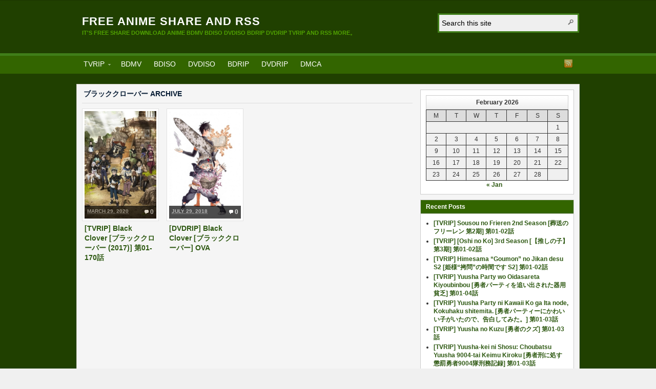

--- FILE ---
content_type: text/html; charset=UTF-8
request_url: https://animerss.com/tag/%E3%83%96%E3%83%A9%E3%83%83%E3%82%AF%E3%82%AF%E3%83%AD%E3%83%BC%E3%83%90%E3%83%BC
body_size: 12219
content:
<!DOCTYPE html PUBLIC "-//W3C//DTD XHTML 1.0 Transitional//EN" "http://www.w3.org/TR/xhtml1/DTD/xhtml1-transitional.dtd"><html xmlns="http://www.w3.org/1999/xhtml" lang="en-US">
<head profile="http://gmpg.org/xfn/11">
<meta name="google-adsense-account" content="ca-pub-7545309644481606">
<meta http-equiv="Content-Type" content="text/html; charset=UTF-8" />
<title>Tag Archives: ブラッククローバー</title>
<meta name="description" content="IT&#039;S FREE SHARE DOWNLOAD ANIME BDMV BDISO DVDISO BDRIP DVDRIP TVRIP AND RSS MORE。" />

<link rel="pingback" href="https://animerss.com/xmlrpc.php" />

<link rel="shortcut icon" href="https://animerss.com/favicon.ico" />

<meta name="viewport" content="width=1000" />


<meta name='robots' content='max-image-preview:large' />
	<style>img:is([sizes="auto" i], [sizes^="auto," i]) { contain-intrinsic-size: 3000px 1500px }</style>
	<link rel='dns-prefetch' href='//netdna.bootstrapcdn.com' />
<link rel="alternate" type="application/rss+xml" title="Free Anime Share And RSS &raquo; Feed" href="https://animerss.com/feed" />
<link rel="alternate" type="application/rss+xml" title="Free Anime Share And RSS &raquo; Comments Feed" href="https://animerss.com/comments/feed" />
<link rel="alternate" type="application/rss+xml" title="Free Anime Share And RSS &raquo; ブラッククローバー Tag Feed" href="https://animerss.com/tag/%e3%83%96%e3%83%a9%e3%83%83%e3%82%af%e3%82%af%e3%83%ad%e3%83%bc%e3%83%90%e3%83%bc/feed" />
<script type="text/javascript">
/* <![CDATA[ */
window._wpemojiSettings = {"baseUrl":"https:\/\/s.w.org\/images\/core\/emoji\/16.0.1\/72x72\/","ext":".png","svgUrl":"https:\/\/s.w.org\/images\/core\/emoji\/16.0.1\/svg\/","svgExt":".svg","source":{"concatemoji":"https:\/\/animerss.com\/wp-includes\/js\/wp-emoji-release.min.js?ver=6.8.3"}};
/*! This file is auto-generated */
!function(s,n){var o,i,e;function c(e){try{var t={supportTests:e,timestamp:(new Date).valueOf()};sessionStorage.setItem(o,JSON.stringify(t))}catch(e){}}function p(e,t,n){e.clearRect(0,0,e.canvas.width,e.canvas.height),e.fillText(t,0,0);var t=new Uint32Array(e.getImageData(0,0,e.canvas.width,e.canvas.height).data),a=(e.clearRect(0,0,e.canvas.width,e.canvas.height),e.fillText(n,0,0),new Uint32Array(e.getImageData(0,0,e.canvas.width,e.canvas.height).data));return t.every(function(e,t){return e===a[t]})}function u(e,t){e.clearRect(0,0,e.canvas.width,e.canvas.height),e.fillText(t,0,0);for(var n=e.getImageData(16,16,1,1),a=0;a<n.data.length;a++)if(0!==n.data[a])return!1;return!0}function f(e,t,n,a){switch(t){case"flag":return n(e,"\ud83c\udff3\ufe0f\u200d\u26a7\ufe0f","\ud83c\udff3\ufe0f\u200b\u26a7\ufe0f")?!1:!n(e,"\ud83c\udde8\ud83c\uddf6","\ud83c\udde8\u200b\ud83c\uddf6")&&!n(e,"\ud83c\udff4\udb40\udc67\udb40\udc62\udb40\udc65\udb40\udc6e\udb40\udc67\udb40\udc7f","\ud83c\udff4\u200b\udb40\udc67\u200b\udb40\udc62\u200b\udb40\udc65\u200b\udb40\udc6e\u200b\udb40\udc67\u200b\udb40\udc7f");case"emoji":return!a(e,"\ud83e\udedf")}return!1}function g(e,t,n,a){var r="undefined"!=typeof WorkerGlobalScope&&self instanceof WorkerGlobalScope?new OffscreenCanvas(300,150):s.createElement("canvas"),o=r.getContext("2d",{willReadFrequently:!0}),i=(o.textBaseline="top",o.font="600 32px Arial",{});return e.forEach(function(e){i[e]=t(o,e,n,a)}),i}function t(e){var t=s.createElement("script");t.src=e,t.defer=!0,s.head.appendChild(t)}"undefined"!=typeof Promise&&(o="wpEmojiSettingsSupports",i=["flag","emoji"],n.supports={everything:!0,everythingExceptFlag:!0},e=new Promise(function(e){s.addEventListener("DOMContentLoaded",e,{once:!0})}),new Promise(function(t){var n=function(){try{var e=JSON.parse(sessionStorage.getItem(o));if("object"==typeof e&&"number"==typeof e.timestamp&&(new Date).valueOf()<e.timestamp+604800&&"object"==typeof e.supportTests)return e.supportTests}catch(e){}return null}();if(!n){if("undefined"!=typeof Worker&&"undefined"!=typeof OffscreenCanvas&&"undefined"!=typeof URL&&URL.createObjectURL&&"undefined"!=typeof Blob)try{var e="postMessage("+g.toString()+"("+[JSON.stringify(i),f.toString(),p.toString(),u.toString()].join(",")+"));",a=new Blob([e],{type:"text/javascript"}),r=new Worker(URL.createObjectURL(a),{name:"wpTestEmojiSupports"});return void(r.onmessage=function(e){c(n=e.data),r.terminate(),t(n)})}catch(e){}c(n=g(i,f,p,u))}t(n)}).then(function(e){for(var t in e)n.supports[t]=e[t],n.supports.everything=n.supports.everything&&n.supports[t],"flag"!==t&&(n.supports.everythingExceptFlag=n.supports.everythingExceptFlag&&n.supports[t]);n.supports.everythingExceptFlag=n.supports.everythingExceptFlag&&!n.supports.flag,n.DOMReady=!1,n.readyCallback=function(){n.DOMReady=!0}}).then(function(){return e}).then(function(){var e;n.supports.everything||(n.readyCallback(),(e=n.source||{}).concatemoji?t(e.concatemoji):e.wpemoji&&e.twemoji&&(t(e.twemoji),t(e.wpemoji)))}))}((window,document),window._wpemojiSettings);
/* ]]> */
</script>
<style id='wp-emoji-styles-inline-css' type='text/css'>

	img.wp-smiley, img.emoji {
		display: inline !important;
		border: none !important;
		box-shadow: none !important;
		height: 1em !important;
		width: 1em !important;
		margin: 0 0.07em !important;
		vertical-align: -0.1em !important;
		background: none !important;
		padding: 0 !important;
	}
</style>
<link rel='stylesheet' id='wp-block-library-css' href='https://animerss.com/wp-includes/css/dist/block-library/style.min.css?ver=6.8.3' type='text/css' media='all' />
<style id='classic-theme-styles-inline-css' type='text/css'>
/*! This file is auto-generated */
.wp-block-button__link{color:#fff;background-color:#32373c;border-radius:9999px;box-shadow:none;text-decoration:none;padding:calc(.667em + 2px) calc(1.333em + 2px);font-size:1.125em}.wp-block-file__button{background:#32373c;color:#fff;text-decoration:none}
</style>
<style id='global-styles-inline-css' type='text/css'>
:root{--wp--preset--aspect-ratio--square: 1;--wp--preset--aspect-ratio--4-3: 4/3;--wp--preset--aspect-ratio--3-4: 3/4;--wp--preset--aspect-ratio--3-2: 3/2;--wp--preset--aspect-ratio--2-3: 2/3;--wp--preset--aspect-ratio--16-9: 16/9;--wp--preset--aspect-ratio--9-16: 9/16;--wp--preset--color--black: #000000;--wp--preset--color--cyan-bluish-gray: #abb8c3;--wp--preset--color--white: #ffffff;--wp--preset--color--pale-pink: #f78da7;--wp--preset--color--vivid-red: #cf2e2e;--wp--preset--color--luminous-vivid-orange: #ff6900;--wp--preset--color--luminous-vivid-amber: #fcb900;--wp--preset--color--light-green-cyan: #7bdcb5;--wp--preset--color--vivid-green-cyan: #00d084;--wp--preset--color--pale-cyan-blue: #8ed1fc;--wp--preset--color--vivid-cyan-blue: #0693e3;--wp--preset--color--vivid-purple: #9b51e0;--wp--preset--gradient--vivid-cyan-blue-to-vivid-purple: linear-gradient(135deg,rgba(6,147,227,1) 0%,rgb(155,81,224) 100%);--wp--preset--gradient--light-green-cyan-to-vivid-green-cyan: linear-gradient(135deg,rgb(122,220,180) 0%,rgb(0,208,130) 100%);--wp--preset--gradient--luminous-vivid-amber-to-luminous-vivid-orange: linear-gradient(135deg,rgba(252,185,0,1) 0%,rgba(255,105,0,1) 100%);--wp--preset--gradient--luminous-vivid-orange-to-vivid-red: linear-gradient(135deg,rgba(255,105,0,1) 0%,rgb(207,46,46) 100%);--wp--preset--gradient--very-light-gray-to-cyan-bluish-gray: linear-gradient(135deg,rgb(238,238,238) 0%,rgb(169,184,195) 100%);--wp--preset--gradient--cool-to-warm-spectrum: linear-gradient(135deg,rgb(74,234,220) 0%,rgb(151,120,209) 20%,rgb(207,42,186) 40%,rgb(238,44,130) 60%,rgb(251,105,98) 80%,rgb(254,248,76) 100%);--wp--preset--gradient--blush-light-purple: linear-gradient(135deg,rgb(255,206,236) 0%,rgb(152,150,240) 100%);--wp--preset--gradient--blush-bordeaux: linear-gradient(135deg,rgb(254,205,165) 0%,rgb(254,45,45) 50%,rgb(107,0,62) 100%);--wp--preset--gradient--luminous-dusk: linear-gradient(135deg,rgb(255,203,112) 0%,rgb(199,81,192) 50%,rgb(65,88,208) 100%);--wp--preset--gradient--pale-ocean: linear-gradient(135deg,rgb(255,245,203) 0%,rgb(182,227,212) 50%,rgb(51,167,181) 100%);--wp--preset--gradient--electric-grass: linear-gradient(135deg,rgb(202,248,128) 0%,rgb(113,206,126) 100%);--wp--preset--gradient--midnight: linear-gradient(135deg,rgb(2,3,129) 0%,rgb(40,116,252) 100%);--wp--preset--font-size--small: 13px;--wp--preset--font-size--medium: 20px;--wp--preset--font-size--large: 36px;--wp--preset--font-size--x-large: 42px;--wp--preset--spacing--20: 0.44rem;--wp--preset--spacing--30: 0.67rem;--wp--preset--spacing--40: 1rem;--wp--preset--spacing--50: 1.5rem;--wp--preset--spacing--60: 2.25rem;--wp--preset--spacing--70: 3.38rem;--wp--preset--spacing--80: 5.06rem;--wp--preset--shadow--natural: 6px 6px 9px rgba(0, 0, 0, 0.2);--wp--preset--shadow--deep: 12px 12px 50px rgba(0, 0, 0, 0.4);--wp--preset--shadow--sharp: 6px 6px 0px rgba(0, 0, 0, 0.2);--wp--preset--shadow--outlined: 6px 6px 0px -3px rgba(255, 255, 255, 1), 6px 6px rgba(0, 0, 0, 1);--wp--preset--shadow--crisp: 6px 6px 0px rgba(0, 0, 0, 1);}:where(.is-layout-flex){gap: 0.5em;}:where(.is-layout-grid){gap: 0.5em;}body .is-layout-flex{display: flex;}.is-layout-flex{flex-wrap: wrap;align-items: center;}.is-layout-flex > :is(*, div){margin: 0;}body .is-layout-grid{display: grid;}.is-layout-grid > :is(*, div){margin: 0;}:where(.wp-block-columns.is-layout-flex){gap: 2em;}:where(.wp-block-columns.is-layout-grid){gap: 2em;}:where(.wp-block-post-template.is-layout-flex){gap: 1.25em;}:where(.wp-block-post-template.is-layout-grid){gap: 1.25em;}.has-black-color{color: var(--wp--preset--color--black) !important;}.has-cyan-bluish-gray-color{color: var(--wp--preset--color--cyan-bluish-gray) !important;}.has-white-color{color: var(--wp--preset--color--white) !important;}.has-pale-pink-color{color: var(--wp--preset--color--pale-pink) !important;}.has-vivid-red-color{color: var(--wp--preset--color--vivid-red) !important;}.has-luminous-vivid-orange-color{color: var(--wp--preset--color--luminous-vivid-orange) !important;}.has-luminous-vivid-amber-color{color: var(--wp--preset--color--luminous-vivid-amber) !important;}.has-light-green-cyan-color{color: var(--wp--preset--color--light-green-cyan) !important;}.has-vivid-green-cyan-color{color: var(--wp--preset--color--vivid-green-cyan) !important;}.has-pale-cyan-blue-color{color: var(--wp--preset--color--pale-cyan-blue) !important;}.has-vivid-cyan-blue-color{color: var(--wp--preset--color--vivid-cyan-blue) !important;}.has-vivid-purple-color{color: var(--wp--preset--color--vivid-purple) !important;}.has-black-background-color{background-color: var(--wp--preset--color--black) !important;}.has-cyan-bluish-gray-background-color{background-color: var(--wp--preset--color--cyan-bluish-gray) !important;}.has-white-background-color{background-color: var(--wp--preset--color--white) !important;}.has-pale-pink-background-color{background-color: var(--wp--preset--color--pale-pink) !important;}.has-vivid-red-background-color{background-color: var(--wp--preset--color--vivid-red) !important;}.has-luminous-vivid-orange-background-color{background-color: var(--wp--preset--color--luminous-vivid-orange) !important;}.has-luminous-vivid-amber-background-color{background-color: var(--wp--preset--color--luminous-vivid-amber) !important;}.has-light-green-cyan-background-color{background-color: var(--wp--preset--color--light-green-cyan) !important;}.has-vivid-green-cyan-background-color{background-color: var(--wp--preset--color--vivid-green-cyan) !important;}.has-pale-cyan-blue-background-color{background-color: var(--wp--preset--color--pale-cyan-blue) !important;}.has-vivid-cyan-blue-background-color{background-color: var(--wp--preset--color--vivid-cyan-blue) !important;}.has-vivid-purple-background-color{background-color: var(--wp--preset--color--vivid-purple) !important;}.has-black-border-color{border-color: var(--wp--preset--color--black) !important;}.has-cyan-bluish-gray-border-color{border-color: var(--wp--preset--color--cyan-bluish-gray) !important;}.has-white-border-color{border-color: var(--wp--preset--color--white) !important;}.has-pale-pink-border-color{border-color: var(--wp--preset--color--pale-pink) !important;}.has-vivid-red-border-color{border-color: var(--wp--preset--color--vivid-red) !important;}.has-luminous-vivid-orange-border-color{border-color: var(--wp--preset--color--luminous-vivid-orange) !important;}.has-luminous-vivid-amber-border-color{border-color: var(--wp--preset--color--luminous-vivid-amber) !important;}.has-light-green-cyan-border-color{border-color: var(--wp--preset--color--light-green-cyan) !important;}.has-vivid-green-cyan-border-color{border-color: var(--wp--preset--color--vivid-green-cyan) !important;}.has-pale-cyan-blue-border-color{border-color: var(--wp--preset--color--pale-cyan-blue) !important;}.has-vivid-cyan-blue-border-color{border-color: var(--wp--preset--color--vivid-cyan-blue) !important;}.has-vivid-purple-border-color{border-color: var(--wp--preset--color--vivid-purple) !important;}.has-vivid-cyan-blue-to-vivid-purple-gradient-background{background: var(--wp--preset--gradient--vivid-cyan-blue-to-vivid-purple) !important;}.has-light-green-cyan-to-vivid-green-cyan-gradient-background{background: var(--wp--preset--gradient--light-green-cyan-to-vivid-green-cyan) !important;}.has-luminous-vivid-amber-to-luminous-vivid-orange-gradient-background{background: var(--wp--preset--gradient--luminous-vivid-amber-to-luminous-vivid-orange) !important;}.has-luminous-vivid-orange-to-vivid-red-gradient-background{background: var(--wp--preset--gradient--luminous-vivid-orange-to-vivid-red) !important;}.has-very-light-gray-to-cyan-bluish-gray-gradient-background{background: var(--wp--preset--gradient--very-light-gray-to-cyan-bluish-gray) !important;}.has-cool-to-warm-spectrum-gradient-background{background: var(--wp--preset--gradient--cool-to-warm-spectrum) !important;}.has-blush-light-purple-gradient-background{background: var(--wp--preset--gradient--blush-light-purple) !important;}.has-blush-bordeaux-gradient-background{background: var(--wp--preset--gradient--blush-bordeaux) !important;}.has-luminous-dusk-gradient-background{background: var(--wp--preset--gradient--luminous-dusk) !important;}.has-pale-ocean-gradient-background{background: var(--wp--preset--gradient--pale-ocean) !important;}.has-electric-grass-gradient-background{background: var(--wp--preset--gradient--electric-grass) !important;}.has-midnight-gradient-background{background: var(--wp--preset--gradient--midnight) !important;}.has-small-font-size{font-size: var(--wp--preset--font-size--small) !important;}.has-medium-font-size{font-size: var(--wp--preset--font-size--medium) !important;}.has-large-font-size{font-size: var(--wp--preset--font-size--large) !important;}.has-x-large-font-size{font-size: var(--wp--preset--font-size--x-large) !important;}
:where(.wp-block-post-template.is-layout-flex){gap: 1.25em;}:where(.wp-block-post-template.is-layout-grid){gap: 1.25em;}
:where(.wp-block-columns.is-layout-flex){gap: 2em;}:where(.wp-block-columns.is-layout-grid){gap: 2em;}
:root :where(.wp-block-pullquote){font-size: 1.5em;line-height: 1.6;}
</style>
<link rel='stylesheet' id='font-awesome-css' href='//netdna.bootstrapcdn.com/font-awesome/4.1.0/css/font-awesome.css' type='text/css' media='screen' />
<link rel='stylesheet' id='simple_spoiler_style-css' href='https://animerss.com/wp-content/plugins/simple-spoiler/css/simple-spoiler.min.css?ver=1.2' type='text/css' media='all' />
<link rel='stylesheet' id='wpel-style-css' href='https://animerss.com/wp-content/plugins/wp-external-links/public/css/wpel.css?ver=2.2.0' type='text/css' media='all' />
<link rel='stylesheet' id='wp-postratings-css' href='https://animerss.com/wp-content/plugins/wp-postratings/postratings-css.css?ver=1.81' type='text/css' media='all' />
<link rel='stylesheet' id='wp-pagenavi-css' href='https://animerss.com/wp-content/plugins/wp-pagenavi/pagenavi-css.css?ver=2.70' type='text/css' media='all' />
<link rel='stylesheet' id='arras-layout-css' href='https://animerss.com/wp-content/themes/arras/css/layouts/2c-r-fixed.css?ver=2011-12-12' type='text/css' media='all' />
<link rel='stylesheet' id='arras-css' href='https://animerss.com/wp-content/themes/arras/css/styles/green.css?ver=2011-12-12' type='text/css' media='all' />
<link rel='stylesheet' id='arras-user-css' href='https://animerss.com/wp-content/themes/arras/user.css?ver=2011-12-12' type='text/css' media='all' />
<script type="text/javascript" src="https://animerss.com/wp-includes/js/jquery/jquery.min.js?ver=3.7.1" id="jquery-core-js"></script>
<script type="text/javascript" src="https://animerss.com/wp-includes/js/jquery/jquery-migrate.min.js?ver=3.4.1" id="jquery-migrate-js"></script>
<script type="text/javascript" src="https://animerss.com/wp-content/themes/arras/js/superfish/superfish.js?ver=2011-12-01" id="superfish-js"></script>
<link rel="https://api.w.org/" href="https://animerss.com/wp-json/" /><link rel="alternate" title="JSON" type="application/json" href="https://animerss.com/wp-json/wp/v2/tags/689" /><link rel="EditURI" type="application/rsd+xml" title="RSD" href="https://animerss.com/xmlrpc.php?rsd" />
<meta name="generator" content="WordPress 6.8.3" />

<style>
.scroll-back-to-top-wrapper {
    position: fixed;
	opacity: 0;
	visibility: hidden;
	overflow: hidden;
	text-align: center;
	z-index: 99999999;
    background-color: #59d600;
	color: #eeeeee;
	width: 50px;
	height: 48px;
	line-height: 48px;
	right: 30px;
	bottom: 30px;
	padding-top: 2px;
	border-top-left-radius: 10px;
	border-top-right-radius: 10px;
	border-bottom-right-radius: 10px;
	border-bottom-left-radius: 10px;
	-webkit-transition: all 0.5s ease-in-out;
	-moz-transition: all 0.5s ease-in-out;
	-ms-transition: all 0.5s ease-in-out;
	-o-transition: all 0.5s ease-in-out;
	transition: all 0.5s ease-in-out;
}
.scroll-back-to-top-wrapper:hover {
	background-color: #b0d695;
  color: #eeeeee;
}
.scroll-back-to-top-wrapper.show {
    visibility:visible;
    cursor:pointer;
	opacity: 1.0;
}
.scroll-back-to-top-wrapper i.fa {
	line-height: inherit;
}
.scroll-back-to-top-wrapper .fa-lg {
	vertical-align: 0;
}
</style>		<style type="text/css">
			.spoiler-head {background: #f1f1f1; border: 1px solid #dddddd;}
			.spoiler-body {background: #fbfbfb; border-width: 0 1px 1px 1px; border-style: solid; border-color: #dddddd;}
		</style>
		<!-- Generated by Arras WP Theme -->
<style type="text/css">
	.posts-default .entry  { width: 150px; }
	.posts-default img, .posts-default .entry-thumbnails-link { width: 140px; height: 210px; }
	.posts-default .entry-meta { width: 140px; }
	.posts-default .entry-thumbnails { width: 150px; height: 220px; }
			.posts-quick .entry-thumbnails img { width: 0px; height: 0px; }
		.posts-quick .entry-meta { width: 0px; }
			.featured { height: 10px; }
	.featured-article { width: 0px; height: 0px; }
	.featured-article img { width: 0px; height: 0px; }
	#controls { width: -30px; top: -15px; }
	#controls .next { left: -30px; }
	.featured-entry { height: 0px; top: -0px; }
	.featured-slideshow-inner { height: 0px }
		.featured-stories-summary  { margin-left: 15px; }
	.single .post .entry-photo img, .single-post .entry-photo img  { width: 0px; height: 0px; }
		.footer-sidebar  { width: 920px; }
	</style>
	<script type="text/javascript">
	jQuery(document).ready( function($) {
		$('.sf-menu').superfish({autoArrows: true, speed: 'fast', dropShadows: 'true'});
					} );
	</script>
	<style type="text/css" id="custom-background-css">
body.custom-background { background-image: url("https://animerss.com/img/Background.jpg"); background-position: left top; background-size: auto; background-repeat: repeat; background-attachment: scroll; }
</style>
			<style type="text/css" id="wp-custom-css">
			.entry-title {
    /* 设置标题最大宽度和高度 */
    max-width: 3000px; /* 设置标题最大宽度 */
    max-height: 100px; /* 设置标题最大高度 */
    overflow: hidden; /* 超出部分隐藏 */
    text-overflow: ellipsis; /* 超出部分显示省略号 */
    white-space: normal; /* 文字换行 */
}

.entry-title:hover {
    max-height: none; /* 鼠标悬停时取消最大高度限制 */
    overflow: visible; /* 鼠标悬停时显示全部内容 */
    text-overflow: clip; /* 鼠标悬停时取消省略号 */
}		</style>
		</head>

<body data-rsssl=1 class="archive tag tag-689 custom-background wp-theme-arras layout-2c-r-fixed no-js style-green">
<script type="text/javascript">
//<![CDATA[
(function(){
var c = document.body.className;
c = c.replace(/no-js/, 'js');
document.body.className = c;
})();
//]]>
</script>

<div id="top-menu" class="clearfix">
	</div><!-- #top-menu -->

<div id="header">
	<div id="branding" class="clearfix">
	<div class="logo">
				<span class="blog-name"><a href="https://animerss.com" data-wpel-link="internal">Free Anime Share And RSS</a></span>
		<span class="blog-description">IT&#039;S FREE SHARE DOWNLOAD ANIME BDMV BDISO DVDISO BDRIP DVDRIP TVRIP AND RSS MORE。</span>
			</div>
	<div id="searchbar"><form method="get" class="searchform clearfix" action="https://animerss.com/">
	<input type="text" value="Search this site" name="s" class="s" onfocus="if ( this.value == 'Search this site' ) this.value = ''" onblur="if ( this.value == '' ) this.value = 'Search this site'" />
	<input type="submit" class="searchsubmit" value="Search" title="Search Free Anime Share And RSS" />
</form></div>
	</div><!-- #branding -->
</div><!-- #header -->

<div id="nav">
	<div id="nav-content" class="clearfix">
	<div class="menu-animerss-container"><ul id="menu-animerss" class="sf-menu menu clearfix"><li id="menu-item-14058" class="menu-item menu-item-type-taxonomy menu-item-object-category menu-item-has-children menu-item-14058"><a href="https://animerss.com/category/tvrip" data-wpel-link="internal">TVRIP</a>
<ul class="sub-menu">
	<li id="menu-item-14060" class="menu-item menu-item-type-taxonomy menu-item-object-category menu-item-14060"><a href="https://animerss.com/category/tvrip/ongoing" data-wpel-link="internal">Ongoing</a></li>
	<li id="menu-item-14059" class="menu-item menu-item-type-taxonomy menu-item-object-category menu-item-14059"><a href="https://animerss.com/category/tvrip/complete" data-wpel-link="internal">Complete</a></li>
</ul>
</li>
<li id="menu-item-14061" class="menu-item menu-item-type-taxonomy menu-item-object-category menu-item-14061"><a href="https://animerss.com/category/bdmv" data-wpel-link="internal">BDMV</a></li>
<li id="menu-item-14064" class="menu-item menu-item-type-taxonomy menu-item-object-category menu-item-14064"><a href="https://animerss.com/category/bdiso" data-wpel-link="internal">BDISO</a></li>
<li id="menu-item-14063" class="menu-item menu-item-type-taxonomy menu-item-object-category menu-item-14063"><a href="https://animerss.com/category/dvdiso" data-wpel-link="internal">DVDISO</a></li>
<li id="menu-item-14062" class="menu-item menu-item-type-taxonomy menu-item-object-category menu-item-14062"><a href="https://animerss.com/category/bdrip" data-wpel-link="internal">BDRIP</a></li>
<li id="menu-item-22243" class="menu-item menu-item-type-taxonomy menu-item-object-category menu-item-22243"><a href="https://animerss.com/category/dvdrip" data-wpel-link="internal">DVDRIP</a></li>
<li id="menu-item-21204" class="menu-item menu-item-type-post_type menu-item-object-page menu-item-21204"><a href="https://animerss.com/dmca" data-wpel-link="internal">DMCA</a></li>
</ul></div>	<ul class="quick-nav clearfix">
		<li><a id="rss" title="Free Anime Share And RSS RSS Feed" href="https://animerss.com/feed" data-wpel-link="internal">RSS Feed</a></li>
		
						
						
						
						
						
			</ul>
	</div><!-- #nav-content -->
</div><!-- #nav -->

<div id="wrapper">
	
	  
	<div id="main" class="clearfix">
    <div id="container" class="clearfix">

<div id="content" class="section">

	
	        <h1 class="archive-title">ブラッククローバー Archive</h1>
	    
	<div id="archive-posts">
	<div class="hfeed posts-default clearfix"><div class="clearfix">		<div class="entry clearfix post-12614 post type-post status-publish format-standard hentry category-complete category-tvrip tag-689">
			<div class="entry-thumbnails"><a class="entry-thumbnails-link" href="https://animerss.com/tvrip-black-clover.html" data-wpel-link="internal"><img width="140" height="199" src="https://animerss.com/img/206772.jpg" class="attachment-node-based-thumb size-node-based-thumb" alt="[TVRIP] Black Clover [ブラッククローバー (2017)] 第01-170話 Alternative Titles English: Black Clover Official Title ブラッククローバー (2017) Type TV Series, unknown number of episodes Year 03.10.2017 till ? Tags manga, shounen Asta [&hellip;]" title="[TVRIP] Black Clover [ブラッククローバー (2017)] 第01-170話" decoding="async" /><span class="entry-meta"><span class="entry-comments">0</span><abbr class="published" title="2020-03-29T06:07:45+00:00">March 29, 2020</abbr></span></a></div><h3 class="entry-title"><a href="https://animerss.com/tvrip-black-clover.html" rel="bookmark" data-wpel-link="internal">[TVRIP] Black Clover [ブラッククローバー (2017)] 第01-170話</a></h3>					</div>
				<div class="entry clearfix post-16087 post type-post status-publish format-standard hentry category-dvdrip tag-689">
			<div class="entry-thumbnails"><a class="entry-thumbnails-link" href="https://animerss.com/dvdrip-black-clover.html" data-wpel-link="internal"><img width="140" height="200" src="https://animerss.com/img/195711.jpg" class="attachment-node-based-thumb size-node-based-thumb" alt="[DVDRIP] Black Clover [ブラッククローバー] OVA Alternative Titles English: Black Clover Official Title ブラッククローバー Type OVA Year 27.11.2016 Tags manga, shounen Asta is a young boy who dreams of becoming the [&hellip;]" title="[DVDRIP] Black Clover [ブラッククローバー] OVA" decoding="async" /><span class="entry-meta"><span class="entry-comments">0</span><abbr class="published" title="2018-07-29T15:20:29+00:00">July 29, 2018</abbr></span></a></div><h3 class="entry-title"><a href="https://animerss.com/dvdrip-black-clover.html" rel="bookmark" data-wpel-link="internal">[DVDRIP] Black Clover [ブラッククローバー] OVA</a></h3>					</div>
		</div></div><!-- .posts-default -->    
 
		</div><!-- #archive-posts -->
	

</div><!-- #content -->

</div><!-- #container -->


<div id="primary" class="aside main-aside sidebar">
  
	<ul class="xoxo">
		<li id="block-2" class="widgetcontainer clearfix"><div class="wp-block-calendar"><table id="wp-calendar" class="wp-calendar-table">
	<caption>February 2026</caption>
	<thead>
	<tr>
		<th scope="col" aria-label="Monday">M</th>
		<th scope="col" aria-label="Tuesday">T</th>
		<th scope="col" aria-label="Wednesday">W</th>
		<th scope="col" aria-label="Thursday">T</th>
		<th scope="col" aria-label="Friday">F</th>
		<th scope="col" aria-label="Saturday">S</th>
		<th scope="col" aria-label="Sunday">S</th>
	</tr>
	</thead>
	<tbody>
	<tr>
		<td colspan="6" class="pad">&nbsp;</td><td id="today">1</td>
	</tr>
	<tr>
		<td>2</td><td>3</td><td>4</td><td>5</td><td>6</td><td>7</td><td>8</td>
	</tr>
	<tr>
		<td>9</td><td>10</td><td>11</td><td>12</td><td>13</td><td>14</td><td>15</td>
	</tr>
	<tr>
		<td>16</td><td>17</td><td>18</td><td>19</td><td>20</td><td>21</td><td>22</td>
	</tr>
	<tr>
		<td>23</td><td>24</td><td>25</td><td>26</td><td>27</td><td>28</td>
		<td class="pad" colspan="1">&nbsp;</td>
	</tr>
	</tbody>
	</table><nav aria-label="Previous and next months" class="wp-calendar-nav">
		<span class="wp-calendar-nav-prev"><a href="https://animerss.com/2026/01" data-wpel-link="internal">&laquo; Jan</a></span>
		<span class="pad">&nbsp;</span>
		<span class="wp-calendar-nav-next">&nbsp;</span>
	</nav></div></li>
		<li id="recent-posts-2" class="widgetcontainer clearfix">
		<h5 class="widgettitle">Recent Posts</h5>
		<ul>
											<li>
					<a href="https://animerss.com/tvrip-sousou-no-frieren-2nd-season.html" data-wpel-link="internal">[TVRIP] Sousou no Frieren 2nd Season [葬送のフリーレン 第2期] 第01-02話</a>
									</li>
											<li>
					<a href="https://animerss.com/tvrip-oshi-no-ko-3rd-season.html" data-wpel-link="internal">[TVRIP] [Oshi no Ko] 3rd Season [【推しの子】 第3期] 第01-02話</a>
									</li>
											<li>
					<a href="https://animerss.com/tvrip-himesama-goumon-no-jikan-desu-s2.html" data-wpel-link="internal">[TVRIP] Himesama &#8220;Goumon&#8221; no Jikan desu S2 [姫様“拷問”の時間です S2] 第01-02話</a>
									</li>
											<li>
					<a href="https://animerss.com/tvrip-yuusha-party-wo-oidasareta-kiyoubinbou.html" data-wpel-link="internal">[TVRIP] Yuusha Party wo Oidasareta Kiyoubinbou [勇者パーティを追い出された器用貧乏] 第01-04話</a>
									</li>
											<li>
					<a href="https://animerss.com/tvrip-yuusha-party-ni-kawaii-ko-ga-ita-node-kokuhaku-shitemita.html" data-wpel-link="internal">[TVRIP] Yuusha Party ni Kawaii Ko ga Ita node, Kokuhaku shitemita. [勇者パーティーにかわいい子がいたので、告白してみた。] 第01-03話</a>
									</li>
											<li>
					<a href="https://animerss.com/tvrip-yuusha-no-kuzu.html" data-wpel-link="internal">[TVRIP] Yuusha no Kuzu [勇者のクズ] 第01-03話</a>
									</li>
											<li>
					<a href="https://animerss.com/tvrip-yuusha-kei-ni-shosu-choubatsu-yuusha-9004-tai-keimu-kiroku.html" data-wpel-link="internal">[TVRIP] Yuusha-kei ni Shosu: Choubatsu Yuusha 9004-tai Keimu Kiroku [勇者刑に処す 懲罰勇者9004隊刑務記録] 第01-03話</a>
									</li>
											<li>
					<a href="https://animerss.com/tvrip-yoroi-shin-den-samurai-troopers.html" data-wpel-link="internal">[TVRIP] Yoroi Shin Den Samurai Troopers [鎧真伝サムライトルーパー] 第01-03話</a>
									</li>
											<li>
					<a href="https://animerss.com/tvrip-yami-shibai-16.html" data-wpel-link="internal">[TVRIP] Yami Shibai 16 [闇芝居 十六期] 第01-02話</a>
									</li>
											<li>
					<a href="https://animerss.com/tvrip-vigilante-boku-no-hero-academia-illegals-2nd-season.html" data-wpel-link="internal">[TVRIP] Vigilante: Boku no Hero Academia Illegals 2nd Season [ヴィジランテ -僕のヒーローアカデミア ILLEGALS- 第2期] 第01-03話</a>
									</li>
					</ul>

		</li><li id="tag_cloud-2" class="widgetcontainer clearfix"><h5 class="widgettitle">Tags</h5><div class="widget-tag-cloud tags"><a href="https://animerss.com/tag/fairy-gone" class="tag-cloud-link tag-link-1059 tag-link-position-1" style="font-size: 8pt;" aria-label="Fairy Gone (3 items)" data-wpel-link="internal">Fairy Gone</a>
<a href="https://animerss.com/tag/girls" class="tag-cloud-link tag-link-90 tag-link-position-2" style="font-size: 8pt;" aria-label="Girls! (3 items)" data-wpel-link="internal">Girls!</a>
<a href="https://animerss.com/tag/wake-up" class="tag-cloud-link tag-link-89 tag-link-position-3" style="font-size: 12pt;" aria-label="Wake Up (4 items)" data-wpel-link="internal">Wake Up</a>
<a href="https://animerss.com/tag/%e3%81%8a%e3%81%9d%e6%9d%be%e3%81%95%e3%82%93" class="tag-cloud-link tag-link-354 tag-link-position-4" style="font-size: 8pt;" aria-label="おそ松さん (3 items)" data-wpel-link="internal">おそ松さん</a>
<a href="https://animerss.com/tag/%e3%81%8b%e3%81%90%e3%82%84%e6%a7%98%e3%81%af%e5%91%8a%e3%82%89%e3%81%9b%e3%81%9f%e3%81%84-%e5%a4%a9%e6%89%8d%e3%81%9f%e3%81%a1%e3%81%ae%e6%81%8b%e6%84%9b%e9%a0%ad%e8%84%b3%e6%88%a6" class="tag-cloud-link tag-link-1034 tag-link-position-5" style="font-size: 8pt;" aria-label="かぐや様は告らせたい ~天才たちの恋愛頭脳戦~ (3 items)" data-wpel-link="internal">かぐや様は告らせたい ~天才たちの恋愛頭脳戦~</a>
<a href="https://animerss.com/tag/%e3%81%8b%e3%82%89%e3%81%8b%e3%81%84%e4%b8%8a%e6%89%8b%e3%81%ae%e9%ab%98%e6%9c%a8%e3%81%95%e3%82%93-%e3%82%a6%e3%82%a9%e3%83%bc%e3%82%bf%e3%83%bc%e3%82%b9%e3%83%a9%e3%82%a4%e3%83%80%e3%83%bc" class="tag-cloud-link tag-link-905 tag-link-position-6" style="font-size: 8pt;" aria-label="からかい上手の高木さん ウォータースライダー (3 items)" data-wpel-link="internal">からかい上手の高木さん ウォータースライダー</a>
<a href="https://animerss.com/tag/%e3%81%94%e6%b3%a8%e6%96%87%e3%81%af%e3%81%86%e3%81%95%e3%81%8e%e3%81%a7%e3%81%99%e3%81%8b" class="tag-cloud-link tag-link-110 tag-link-position-7" style="font-size: 8pt;" aria-label="ご注文はうさぎですか? (3 items)" data-wpel-link="internal">ご注文はうさぎですか?</a>
<a href="https://animerss.com/tag/%e3%81%a6%e3%83%bc%e3%81%8d%e3%82%85%e3%81%86" class="tag-cloud-link tag-link-256 tag-link-position-8" style="font-size: 12pt;" aria-label="てーきゅう (4 items)" data-wpel-link="internal">てーきゅう</a>
<a href="https://animerss.com/tag/%e3%82%a2%e3%82%a4%e3%82%ab%e3%83%842nd%e3%82%b7%e3%83%bc%e3%82%ba%e3%83%b3" class="tag-cloud-link tag-link-52 tag-link-position-9" style="font-size: 8pt;" aria-label="アイカツ!2ndシーズン (3 items)" data-wpel-link="internal">アイカツ!2ndシーズン</a>
<a href="https://animerss.com/tag/%e3%82%a2%e3%82%a4%e3%83%89%e3%83%ab%e3%83%9e%e3%82%b9%e3%82%bf%e3%83%bc-%e3%82%b7%e3%83%b3%e3%83%87%e3%83%ac%e3%83%a9%e3%82%ac%e3%83%bc%e3%83%ab%e3%82%ba%e5%8a%87%e5%a0%b4" class="tag-cloud-link tag-link-692 tag-link-position-10" style="font-size: 8pt;" aria-label="アイドルマスター シンデレラガールズ劇場 (3 items)" data-wpel-link="internal">アイドルマスター シンデレラガールズ劇場</a>
<a href="https://animerss.com/tag/%e3%82%a8%e3%83%ad%e3%83%9e%e3%83%b3%e3%82%ac%e5%85%88%e7%94%9f" class="tag-cloud-link tag-link-624 tag-link-position-11" style="font-size: 8pt;" aria-label="エロマンガ先生 (3 items)" data-wpel-link="internal">エロマンガ先生</a>
<a href="https://animerss.com/tag/%e3%82%ad%e3%83%ab%e3%83%a9%e3%82%ad%e3%83%ab" class="tag-cloud-link tag-link-116 tag-link-position-12" style="font-size: 8pt;" aria-label="キルラキル (3 items)" data-wpel-link="internal">キルラキル</a>
<a href="https://animerss.com/tag/%e3%82%af%e3%83%a9%e3%82%b7%e3%82%ab%e3%83%ad%e3%82%a4%e3%83%89" class="tag-cloud-link tag-link-543 tag-link-position-13" style="font-size: 8pt;" aria-label="クラシカロイド (3 items)" data-wpel-link="internal">クラシカロイド</a>
<a href="https://animerss.com/tag/%e3%82%b0%e3%83%aa%e3%82%b6%e3%82%a4%e3%82%a2%e3%83%95%e3%82%a1%e3%83%b3%e3%83%88%e3%83%a0%e3%83%88%e3%83%aa%e3%82%ac%e3%83%bc-the-animation" class="tag-cloud-link tag-link-1074 tag-link-position-14" style="font-size: 8pt;" aria-label="グリザイア:ファントムトリガー THE ANIMATION (3 items)" data-wpel-link="internal">グリザイア:ファントムトリガー THE ANIMATION</a>
<a href="https://animerss.com/tag/%e3%82%b4%e3%83%bc%e3%83%ab%e3%83%87%e3%83%b3%e3%82%ab%e3%83%a0%e3%82%a4" class="tag-cloud-link tag-link-840 tag-link-position-15" style="font-size: 12pt;" aria-label="ゴールデンカムイ (4 items)" data-wpel-link="internal">ゴールデンカムイ</a>
<a href="https://animerss.com/tag/%e3%82%bd%e3%83%bc%e3%83%89%e3%82%a2%e3%83%bc%e3%83%88%e3%83%bb%e3%82%aa%e3%83%b3%e3%83%a9%e3%82%a4%e3%83%b3-%e3%82%a2%e3%83%aa%e3%82%b7%e3%82%bc%e3%83%bc%e3%82%b7%e3%83%a7%e3%83%b3-war-of-underworld" class="tag-cloud-link tag-link-1146 tag-link-position-16" style="font-size: 8pt;" aria-label="ソードアート・オンライン アリシゼーション War of Underworld (3 items)" data-wpel-link="internal">ソードアート・オンライン アリシゼーション War of Underworld</a>
<a href="https://animerss.com/tag/%e3%83%80%e3%83%b3%e3%82%b8%e3%83%a7%e3%83%b3%e3%81%ab%e5%87%ba%e4%bc%9a%e3%81%84%e3%82%92%e6%b1%82%e3%82%81%e3%82%8b%e3%81%ae%e3%81%af%e9%96%93%e9%81%95%e3%81%a3%e3%81%a6%e3%81%84%e3%82%8b%e3%81%a0" class="tag-cloud-link tag-link-240 tag-link-position-17" style="font-size: 22pt;" aria-label="ダンジョンに出会いを求めるのは間違っているだろうか (8 items)" data-wpel-link="internal">ダンジョンに出会いを求めるのは間違っているだろうか</a>
<a href="https://animerss.com/tag/%e3%83%8b%e3%82%bb%e3%82%b3%e3%82%a4" class="tag-cloud-link tag-link-20 tag-link-position-18" style="font-size: 12pt;" aria-label="ニセコイ (4 items)" data-wpel-link="internal">ニセコイ</a>
<a href="https://animerss.com/tag/%e3%83%8e%e3%83%bc%e3%82%b2%e3%83%bc%e3%83%a0%e3%83%bb%e3%83%8e%e3%83%bc%e3%83%a9%e3%82%a4%e3%83%95" class="tag-cloud-link tag-link-19 tag-link-position-19" style="font-size: 12pt;" aria-label="ノーゲーム・ノーライフ (4 items)" data-wpel-link="internal">ノーゲーム・ノーライフ</a>
<a href="https://animerss.com/tag/%e3%83%96%e3%83%a9%e3%83%83%e3%82%af%e3%83%bb%e3%83%96%e3%83%ac%e3%83%83%e3%83%88" class="tag-cloud-link tag-link-27 tag-link-position-20" style="font-size: 8pt;" aria-label="ブラック・ブレット (3 items)" data-wpel-link="internal">ブラック・ブレット</a>
<a href="https://animerss.com/tag/%e3%83%9e%e3%82%af%e3%83%ad%e3%82%b9%ce%b4%e3%83%87%e3%83%ab%e3%82%bf" class="tag-cloud-link tag-link-375 tag-link-position-21" style="font-size: 8pt;" aria-label="マクロスΔ[デルタ] (3 items)" data-wpel-link="internal">マクロスΔ[デルタ]</a>
<a href="https://animerss.com/tag/%e3%83%a9%e3%83%96%e3%83%a9%e3%82%a4%e3%83%96-%e8%99%b9%e3%83%b6%e5%92%b2%e5%ad%a6%e5%9c%92%e3%82%b9%e3%82%af%e3%83%bc%e3%83%ab%e3%82%a2%e3%82%a4%e3%83%89%e3%83%ab%e5%90%8c%e5%a5%bd%e4%bc%9a" class="tag-cloud-link tag-link-1321 tag-link-position-22" style="font-size: 15.2pt;" aria-label="ラブライブ! 虹ヶ咲学園スクールアイドル同好会 (5 items)" data-wpel-link="internal">ラブライブ! 虹ヶ咲学園スクールアイドル同好会</a>
<a href="https://animerss.com/tag/%e4%b8%ad%e4%ba%8c%e7%97%85%e3%81%a7%e3%82%82%e6%81%8b%e3%81%8c%e3%81%97%e3%81%9f%e3%81%84-%e6%88%80" class="tag-cloud-link tag-link-72 tag-link-position-23" style="font-size: 15.2pt;" aria-label="中二病でも恋がしたい! 戀 (5 items)" data-wpel-link="internal">中二病でも恋がしたい! 戀</a>
<a href="https://animerss.com/tag/%e5%83%95%e3%81%ae%e3%83%92%e3%83%bc%e3%83%ad%e3%83%bc%e3%82%a2%e3%82%ab%e3%83%87%e3%83%9f%e3%82%a2" class="tag-cloud-link tag-link-421 tag-link-position-24" style="font-size: 18pt;" aria-label="僕のヒーローアカデミア (6 items)" data-wpel-link="internal">僕のヒーローアカデミア</a>
<a href="https://animerss.com/tag/%e5%83%95%e3%82%89%e3%81%af%e3%81%bf%e3%82%93%e3%81%aa%e6%b2%b3%e5%90%88%e8%8d%98" class="tag-cloud-link tag-link-94 tag-link-position-25" style="font-size: 8pt;" aria-label="僕らはみんな河合荘 (3 items)" data-wpel-link="internal">僕らはみんな河合荘</a>
<a href="https://animerss.com/tag/%e5%8a%87%e5%a0%b4%e7%89%88-fatestay-night-heavens-feel" class="tag-cloud-link tag-link-858 tag-link-position-26" style="font-size: 12pt;" aria-label="劇場版 Fate/stay night [Heaven`s Feel] (4 items)" data-wpel-link="internal">劇場版 Fate/stay night [Heaven`s Feel]</a>
<a href="https://animerss.com/tag/%e5%8f%9b%e9%80%86%e6%80%a7%e3%83%9f%e3%83%aa%e3%82%aa%e3%83%b3%e3%82%a2%e3%83%bc%e3%82%b5%e3%83%bc" class="tag-cloud-link tag-link-977 tag-link-position-27" style="font-size: 8pt;" aria-label="叛逆性ミリオンアーサー (3 items)" data-wpel-link="internal">叛逆性ミリオンアーサー</a>
<a href="https://animerss.com/tag/%e5%a5%b3%e7%a5%9e%e3%81%ae%e3%82%ab%e3%83%95%e3%82%a7%e3%83%86%e3%83%a9%e3%82%b9" class="tag-cloud-link tag-link-1773 tag-link-position-28" style="font-size: 12pt;" aria-label="女神のカフェテラス (4 items)" data-wpel-link="internal">女神のカフェテラス</a>
<a href="https://animerss.com/tag/%e5%a6%b9%e3%81%ae%e3%82%88%e3%81%86%e3%81%99%e3%81%8c%e3%81%a1%e3%82%87%e3%81%a3%e3%81%a8%e3%81%8a%e3%81%8b%e3%81%97%e3%81%84%e3%82%93%e3%81%a0%e3%81%8c" class="tag-cloud-link tag-link-76 tag-link-position-29" style="font-size: 8pt;" aria-label="妹のようすがちょっとおかしいんだが. (3 items)" data-wpel-link="internal">妹のようすがちょっとおかしいんだが.</a>
<a href="https://animerss.com/tag/%e5%bd%bc%e5%a5%b3%e3%81%8c%e3%83%95%e3%83%a9%e3%82%b0%e3%82%92%e3%81%8a%e3%82%89%e3%82%8c%e3%81%9f%e3%82%89" class="tag-cloud-link tag-link-139 tag-link-position-30" style="font-size: 8pt;" aria-label="彼女がフラグをおられたら (3 items)" data-wpel-link="internal">彼女がフラグをおられたら</a>
<a href="https://animerss.com/tag/%e6%94%bf%e5%ae%97%e3%81%8f%e3%82%93%e3%81%ae%e3%83%aa%e3%83%99%e3%83%b3%e3%82%b8" class="tag-cloud-link tag-link-561 tag-link-position-31" style="font-size: 8pt;" aria-label="政宗くんのリベンジ (3 items)" data-wpel-link="internal">政宗くんのリベンジ</a>
<a href="https://animerss.com/tag/%e6%96%87%e8%b1%aa%e3%82%b9%e3%83%88%e3%83%ac%e3%82%a4%e3%83%89%e3%83%83%e3%82%b0%e3%82%b9" class="tag-cloud-link tag-link-437 tag-link-position-32" style="font-size: 15.2pt;" aria-label="文豪ストレイドッグス (5 items)" data-wpel-link="internal">文豪ストレイドッグス</a>
<a href="https://animerss.com/tag/%e6%9c%80%e8%bf%91" class="tag-cloud-link tag-link-75 tag-link-position-33" style="font-size: 8pt;" aria-label="最近 (3 items)" data-wpel-link="internal">最近</a>
<a href="https://animerss.com/tag/%e6%9c%ac%e5%a5%bd%e3%81%8d%e3%81%ae%e4%b8%8b%e5%89%8b%e4%b8%8a-%e5%8f%b8%e6%9b%b8%e3%81%ab%e3%81%aa%e3%82%8b%e3%81%9f%e3%82%81%e3%81%ab%e3%81%af%e6%89%8b%e6%ae%b5%e3%82%92%e9%81%b8%e3%82%93%e3%81%a7" class="tag-cloud-link tag-link-1135 tag-link-position-34" style="font-size: 12pt;" aria-label="本好きの下剋上 司書になるためには手段を選んでいられません (4 items)" data-wpel-link="internal">本好きの下剋上 司書になるためには手段を選んでいられません</a>
<a href="https://animerss.com/tag/%e6%9d%b1%e4%ba%ac%e3%83%ac%e3%82%a4%e3%83%b4%e3%83%b3%e3%82%ba" class="tag-cloud-link tag-link-21 tag-link-position-35" style="font-size: 8pt;" aria-label="東京レイヴンズ (3 items)" data-wpel-link="internal">東京レイヴンズ</a>
<a href="https://animerss.com/tag/%e6%a3%ba%e5%a7%ab%e3%81%ae%e3%83%81%e3%83%a3%e3%82%a4%e3%82%ab" class="tag-cloud-link tag-link-93 tag-link-position-36" style="font-size: 8pt;" aria-label="棺姫のチャイカ (3 items)" data-wpel-link="internal">棺姫のチャイカ</a>
<a href="https://animerss.com/tag/%e7%94%9f%e5%be%92%e4%bc%9a%e5%bd%b9%e5%93%a1%e5%85%b1%ef%bc%8a" class="tag-cloud-link tag-link-86 tag-link-position-37" style="font-size: 8pt;" aria-label="生徒会役員共＊ (3 items)" data-wpel-link="internal">生徒会役員共＊</a>
<a href="https://animerss.com/tag/%e7%9b%be%e3%81%ae%e5%8b%87%e8%80%85%e3%81%ae%e6%88%90%e3%82%8a%e4%b8%8a%e3%81%8c%e3%82%8a" class="tag-cloud-link tag-link-998 tag-link-position-38" style="font-size: 8pt;" aria-label="盾の勇者の成り上がり (3 items)" data-wpel-link="internal">盾の勇者の成り上がり</a>
<a href="https://animerss.com/tag/%e8%9f%b2%e5%b8%ab-%e7%b6%9a%e7%ab%a0" class="tag-cloud-link tag-link-111 tag-link-position-39" style="font-size: 8pt;" aria-label="蟲師 続章 (3 items)" data-wpel-link="internal">蟲師 続章</a>
<a href="https://animerss.com/tag/%e8%bb%a2%e7%94%9f%e3%81%97%e3%81%9f%e3%82%89%e3%82%b9%e3%83%a9%e3%82%a4%e3%83%a0%e3%81%a0%e3%81%a3%e3%81%9f%e4%bb%b6" class="tag-cloud-link tag-link-925 tag-link-position-40" style="font-size: 20pt;" aria-label="転生したらスライムだった件 (7 items)" data-wpel-link="internal">転生したらスライムだった件</a>
<a href="https://animerss.com/tag/%e9%80%b2%e6%92%83%e3%81%ae%e5%b7%a8%e4%ba%ba-oad" class="tag-cloud-link tag-link-1221 tag-link-position-41" style="font-size: 8pt;" aria-label="進撃の巨人 OAD (3 items)" data-wpel-link="internal">進撃の巨人 OAD</a>
<a href="https://animerss.com/tag/%e9%82%aa%e7%a5%9e%e3%81%a1%e3%82%83%e3%82%93%e3%83%89%e3%83%ad%e3%83%83%e3%83%97%e3%82%ad%e3%83%83%e3%82%af" class="tag-cloud-link tag-link-893 tag-link-position-42" style="font-size: 8pt;" aria-label="邪神ちゃんドロップキック (3 items)" data-wpel-link="internal">邪神ちゃんドロップキック</a>
<a href="https://animerss.com/tag/%e9%ac%bc%e7%81%af%e3%81%ae%e5%86%b7%e5%be%b9" class="tag-cloud-link tag-link-98 tag-link-position-43" style="font-size: 12pt;" aria-label="鬼灯の冷徹 (4 items)" data-wpel-link="internal">鬼灯の冷徹</a>
<a href="https://animerss.com/tag/%e9%ad%94%e5%85%a5%e3%82%8a%e3%81%be%e3%81%97%e3%81%9f-%e5%85%a5%e9%96%93%e3%81%8f%e3%82%93" class="tag-cloud-link tag-link-1142 tag-link-position-44" style="font-size: 8pt;" aria-label="魔入りました! 入間くん (3 items)" data-wpel-link="internal">魔入りました! 入間くん</a>
<a href="https://animerss.com/tag/%e9%be%8d%e3%83%b6%e5%ac%a2%e4%b8%83%e3%80%85%e3%80%85%e3%81%ae%e5%9f%8b%e8%94%b5%e9%87%91" class="tag-cloud-link tag-link-24 tag-link-position-45" style="font-size: 8pt;" aria-label="龍ヶ嬢七々々の埋蔵金 (3 items)" data-wpel-link="internal">龍ヶ嬢七々々の埋蔵金</a></div>
</li>	</ul>		
</div><!-- #primary -->
<div id="secondary" class="aside main-aside sidebar">
    <ul class="xoxo">
        <!-- Widgetized sidebar, if you have the plugin installed.  -->
        		<li></li>		
            </ul>
	  
</div><!-- #secondary -->
	</div><!-- #main -->
	
	    
    <div id="footer">
		<div class="footer-sidebar-container clearfix">
							<ul id="footer-sidebar-1" class="footer-sidebar clearfix xoxo">
										<li></li>
									</ul>
					</div>
		
		<div class="footer-message">
		<p class="floatright"><a class="arras" href="" data-wpel-link="internal"><strong></strong></a></p>
		<p>Copyright Free Anime Share And RSS. All Rights Reserved.</p>		
		</div><!-- .footer-message -->
    </div>
</div><!-- #wrapper -->
<script type="speculationrules">
{"prefetch":[{"source":"document","where":{"and":[{"href_matches":"\/*"},{"not":{"href_matches":["\/wp-*.php","\/wp-admin\/*","\/img\/*","\/wp-content\/*","\/wp-content\/plugins\/*","\/wp-content\/themes\/arras\/*","\/*\\?(.+)"]}},{"not":{"selector_matches":"a[rel~=\"nofollow\"]"}},{"not":{"selector_matches":".no-prefetch, .no-prefetch a"}}]},"eagerness":"conservative"}]}
</script>
<div class="scroll-back-to-top-wrapper">
	<span class="scroll-back-to-top-inner">
					<i class="fa fa-2x fa-arrow-circle-up"></i>
			</span>
</div>	<script type="text/javascript">
	jQuery(document).ready( function($) {
			} );
	</script>
	<script type="text/javascript" src="https://animerss.com/wp-includes/js/hoverIntent.min.js?ver=1.10.2" id="hoverIntent-js"></script>
<script type="text/javascript" id="scroll-back-to-top-js-extra">
/* <![CDATA[ */
var scrollBackToTop = {"scrollDuration":"500","fadeDuration":"0.5"};
/* ]]> */
</script>
<script type="text/javascript" src="https://animerss.com/wp-content/plugins/scroll-back-to-top/assets/js/scroll-back-to-top.js" id="scroll-back-to-top-js"></script>
<script type="text/javascript" src="https://animerss.com/wp-content/plugins/simple-spoiler/js/simple-spoiler.min.js?ver=1.2" id="simple_spoiler_script-js"></script>
<script type="text/javascript" id="wp-postratings-js-extra">
/* <![CDATA[ */
var ratingsL10n = {"plugin_url":"https:\/\/animerss.com\/wp-content\/plugins\/wp-postratings","ajax_url":"https:\/\/animerss.com\/wp-admin\/admin-ajax.php","text_wait":"Please rate only 1 post at a time.","image":"stars_crystal","image_ext":"gif","max":"5","show_loading":"1","show_fading":"1","custom":"0"};
var ratings_mouseover_image=new Image();ratings_mouseover_image.src=ratingsL10n.plugin_url+"/images/"+ratingsL10n.image+"/rating_over."+ratingsL10n.image_ext;;
/* ]]> */
</script>
<script type="text/javascript" src="https://animerss.com/wp-content/plugins/wp-postratings/postratings-js.js?ver=1.81" id="wp-postratings-js"></script>
<script defer src="https://static.cloudflareinsights.com/beacon.min.js/vcd15cbe7772f49c399c6a5babf22c1241717689176015" integrity="sha512-ZpsOmlRQV6y907TI0dKBHq9Md29nnaEIPlkf84rnaERnq6zvWvPUqr2ft8M1aS28oN72PdrCzSjY4U6VaAw1EQ==" data-cf-beacon='{"version":"2024.11.0","token":"883d06f527eb4588ab2ba085ccd6a756","r":1,"server_timing":{"name":{"cfCacheStatus":true,"cfEdge":true,"cfExtPri":true,"cfL4":true,"cfOrigin":true,"cfSpeedBrain":true},"location_startswith":null}}' crossorigin="anonymous"></script>
</body>
</html>
   